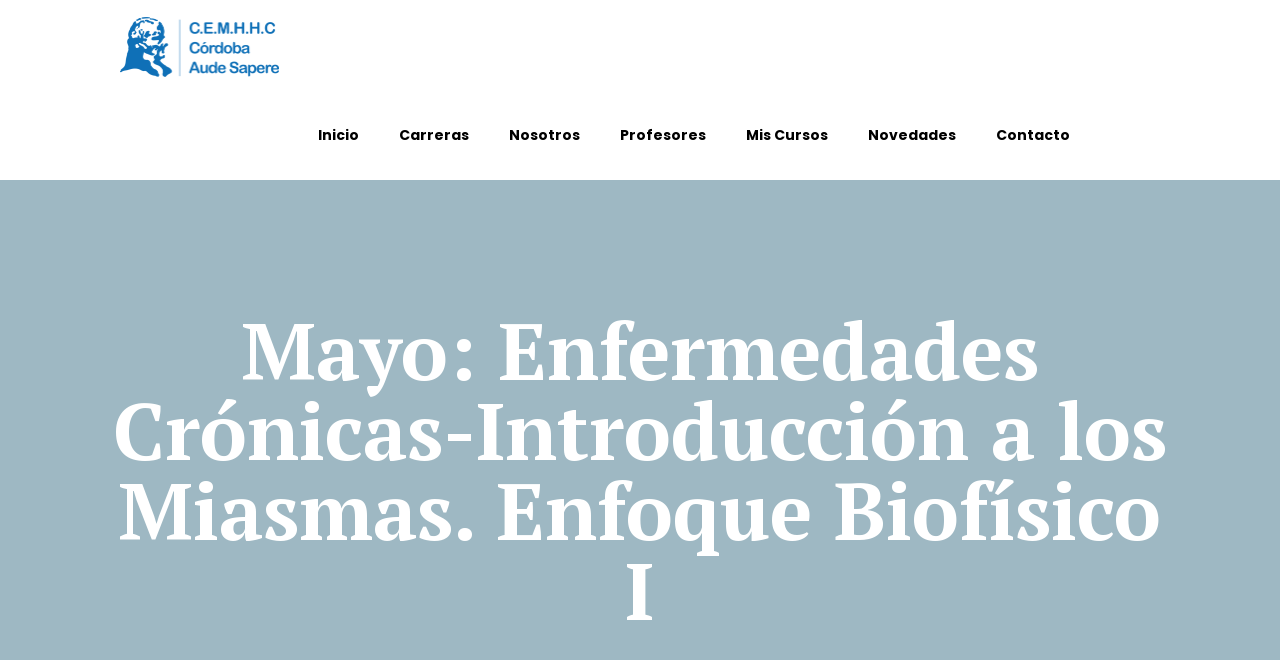

--- FILE ---
content_type: text/css
request_url: https://cemhhcba.org.ar/wp-content/plugins/woothemes-sensei/assets/css/modules-frontend.css?ver=1.12.2
body_size: 579
content:
.course .module-status:before,.module-archive .status:before,.module-lessons .lesson-status.complete:before{display:inline-block;font-size:100%;margin-right:.618em}.course .module-status,.module-archive .status{padding:.382em 1em;-webkit-border-radius:5px;border-radius:5px;-moz-background-clip:padding;-webkit-background-clip:padding-box;color:#fff;font-weight:700;background:#c6c6c6;clear:both;display:inline-block}.course .module-status:before,.module .module-lessons ul li a:before,.module-archive .status:before,.module-lessons .lesson-status.complete:before{font-family:FontAwesomeSensei,FontAwesome;font-weight:400;line-height:1em;width:1em}.course .module-status.completed,.module-archive .status.completed{background:#63a95f}.course .module-status.completed:before,.module-archive .status.completed:before{content:"\f00c"}.course .module-status.in-progress:before,.module-archive .status.in-progress:before{content:"\f110"}.module-lessons .lesson-status{font-style:normal}.module-lessons .lesson-status.complete{color:#63a95f}.module-lessons .lesson-status.complete:before{content:'\f00c'}.single-course .course-lessons>header h2{margin-bottom:1em}.module{position:relative;margin:0 0 1em!important;border:none!important}.module header{background:rgba(0,0,0,.05);margin-bottom:0!important}.module header h2{font-size:1.8em;padding:.6em 0 .6em 20px;margin:0!important}.module .module-description{padding:1em 20px;background:rgba(0,0,0,.015);margin:0;font-style:italic}.module .module-lessons header{margin:0!important;padding:.6em .6em .6em 20px!important;border-top:1px solid rgba(0,0,0,.05)!important;border-bottom:1px solid rgba(0,0,0,.05);background:rgba(0,0,0,.03)}.module .module-lessons header h3{margin:0;font-size:1.2em}.module .module-lessons ul{margin:0 0 2em!important;padding:0!important;list-style:none!important}.module .module-lessons ul li{list-style:none!important;margin:0!important;position:relative}.module .module-lessons ul li a{display:block;border-bottom:1px solid rgba(0,0,0,.05);padding:.618em .618em .618em 3.618em;background:rgba(0,0,0,.01);position:relative;font-size:1.1em;text-decoration:none}.module .module-lessons ul li a:before{display:inline-block;font-size:150%;margin-right:.618em;position:absolute;left:20px;top:.5em;content:'\f10c';color:rgba(0,0,0,.1)}.module .module-lessons ul li a:hover{background:#fff;border-bottom:1px solid rgba(0,0,0,.05);text-decoration:none}.module .module-lessons ul li a:hover:before{content:'\f138';color:rgba(0,0,0,.2)}.module .module-lessons ul li a .preview-label{float:right;top:-.2em}.module .module-lessons ul li.completed a{color:rgba(0,0,0,.4)}.module .module-lessons ul li.completed a:before{content:'\f058';color:#63a95f}.module .module-status{position:absolute;right:20px;top:1em;margin:0!important;font-size:inherit!important}

--- FILE ---
content_type: text/css
request_url: https://cemhhcba.org.ar/wp-content/plugins/woothemes-sensei/assets/css/frontend/sensei.css?ver=1.12.2
body_size: 6191
content:
@-webkit-keyframes spin-360{from,to{-webkit-transform:rotate(0);-moz-transform:rotate(0);-ms-transform:rotate(0);-o-transform:rotate(0);transform:rotate(0);zoom:1}50%{-webkit-transform:rotate(180deg);-moz-transform:rotate(180deg);-ms-transform:rotate(180deg);-o-transform:rotate(180deg);transform:rotate(180deg);zoom:1}}.clearfix:after,.clearfix:before{content:"";display:table}.clearfix:after{clear:both}@font-face{font-family:FontAwesomeSensei;src:url(../../fonts/fontawesome-webfont.eot);src:url(../../fonts/fontawesome-webfont.eot?#iefix) format("embedded-opentype"),url(../../fonts/fontawesome-webfont.woff2) format("woff2"),url(../../fonts/fontawesome-webfont.woff) format("woff"),url(../../fonts/fontawesome-webfont.ttf) format("truetype"),url(../../fonts/fontawesome-webfont.svg#svgFontName) format("svg");font-weight:400;font-style:normal}a.sensei-certificate-link,a.view-results,a.view-results-link{display:inline-block;background:#e6e6e6;float:right;margin-left:.236em;padding:.382em 1em;-webkit-border-radius:5px;border-radius:5px;-moz-background-clip:padding;-webkit-background-clip:padding-box;background-clip:padding-box;color:#fff;font-weight:700;text-decoration:none}.course,.course-container,.course-container .course{position:relative;margin:0 0 1.618em;padding:0 0 1em;border-bottom:1px solid #e2e2e2;list-style:none}.course-container .course:after,.course-container:after,.course:after{content:"\0020";display:block;height:0;overflow:hidden;clear:both}.course header h2,.course-container .course header h2,.course-container header h2{margin:0}.course .course-meta,.course-container .course .course-meta,.course-container .course-meta{margin-bottom:20px;clear:both}.course .course-meta .single_add_to_cart_button,.course-container .course .course-meta .single_add_to_cart_button,.course-container .course-meta .single_add_to_cart_button{font-size:1em;position:relative;top:.2em;margin-bottom:.618em}.course .sensei-course-meta,.course-container .course .sensei-course-meta,.course-container .sensei-course-meta{font-style:italic;font-size:.9em;color:#888}.course .sensei-course-meta a,.course-container .course .sensei-course-meta a,.course-container .sensei-course-meta a{color:#555}.course .sensei-course-meta .course-price,.course-container .course .sensei-course-meta .course-price,.course-container .sensei-course-meta .course-price{font-style:normal;font-weight:700;color:#222;-webkit-border-radius:300px;border-radius:300px;-moz-background-clip:padding;-webkit-background-clip:padding-box;background-clip:padding-box}.course .entry-actions span,.course-container .course .entry-actions span,.course-container .entry-actions span{margin:0 1em 0 0}.course .course-lessons>header,.course .module-lessons>header,.course-container .course .course-lessons>header,.course-container .course .module-lessons>header,.course-container .course-lessons>header,.course-container .module-lessons>header{margin:2.244em 0 1.618em;padding:2.244em 0 0;border-top:2px solid #e6e6e6}.course .course-lessons>header .course-completion-rate,.course .module-lessons>header .course-completion-rate,.course-container .course .course-lessons>header .course-completion-rate,.course-container .course .module-lessons>header .course-completion-rate,.course-container .course-lessons>header .course-completion-rate,.course-container .module-lessons>header .course-completion-rate{font-style:italic}.course .course-lessons>header .meter,.course .module-lessons>header .meter,.course-container .course .course-lessons>header .meter,.course-container .course .module-lessons>header .meter,.course-container .course-lessons>header .meter,.course-container .module-lessons>header .meter{margin:1em 0 3em}.course .course-lessons .lesson header h2,.course .module-lessons .lesson header h2,.course-container .course .course-lessons .lesson header h2,.course-container .course .module-lessons .lesson header h2,.course-container .course-lessons .lesson header h2,.course-container .module-lessons .lesson header h2{margin:0}.course .course-meta,.course .course-video{margin-bottom:1.618em}.course .course-lessons .lesson p.lesson-meta,.course .module-lessons .lesson p.lesson-meta,.course-container .course .course-lessons .lesson p.lesson-meta,.course-container .course .module-lessons .lesson p.lesson-meta,.course-container .course-lessons .lesson p.lesson-meta,.course-container .module-lessons .lesson p.lesson-meta{font-style:italic;font-size:.9em;color:#888}.course .course-lessons .lesson p.lesson-meta a,.course .module-lessons .lesson p.lesson-meta a,.course-container .course .course-lessons .lesson p.lesson-meta a,.course-container .course .module-lessons .lesson p.lesson-meta a,.course-container .course-lessons .lesson p.lesson-meta a,.course-container .module-lessons .lesson p.lesson-meta a{color:#555}.course .course-lessons .lesson p.lesson-meta span,.course .module-lessons .lesson p.lesson-meta span,.course-container .course .course-lessons .lesson p.lesson-meta span,.course-container .course .module-lessons .lesson p.lesson-meta span,.course-container .course-lessons .lesson p.lesson-meta span,.course-container .module-lessons .lesson p.lesson-meta span{padding-left:15px}.course .course-lessons .lesson p.lesson-meta span:first-child,.course .module-lessons .lesson p.lesson-meta span:first-child,.course-container .course .course-lessons .lesson p.lesson-meta span:first-child,.course-container .course .module-lessons .lesson p.lesson-meta span:first-child,.course-container .course-lessons .lesson p.lesson-meta span:first-child,.course-container .module-lessons .lesson p.lesson-meta span:first-child{padding-left:0}.course .course-lessons .lesson p.lesson-meta .lesson-status,.course .module-lessons .lesson p.lesson-meta .lesson-status,.course-container .course .course-lessons .lesson p.lesson-meta .lesson-status,.course-container .course .module-lessons .lesson p.lesson-meta .lesson-status,.course-container .course-lessons .lesson p.lesson-meta .lesson-status,.course-container .module-lessons .lesson p.lesson-meta .lesson-status{font-style:normal}.course .course-lessons .lesson p.lesson-meta .lesson-status.complete,.course .module-lessons .lesson p.lesson-meta .lesson-status.complete,.course-container .course .course-lessons .lesson p.lesson-meta .lesson-status.complete,.course-container .course .module-lessons .lesson p.lesson-meta .lesson-status.complete,.course-container .course-lessons .lesson p.lesson-meta .lesson-status.complete,.course-container .module-lessons .lesson p.lesson-meta .lesson-status.complete{color:#63a95f}.course .course-lessons .lesson p.lesson-meta .lesson-status.complete:before,.course .module-lessons .lesson p.lesson-meta .lesson-status.complete:before,.course-container .course .course-lessons .lesson p.lesson-meta .lesson-status.complete:before,.course-container .course .module-lessons .lesson p.lesson-meta .lesson-status.complete:before,.course-container .course-lessons .lesson p.lesson-meta .lesson-status.complete:before,.course-container .module-lessons .lesson p.lesson-meta .lesson-status.complete:before{font-family:FontAwesomeSensei;display:inline-block;font-size:100%;margin-right:.618em;font-weight:400;line-height:1em;width:1em;content:'\f00c'}.course .course-lessons .lesson p.lesson-meta .lesson-status.in-progress,.course .module-lessons .lesson p.lesson-meta .lesson-status.in-progress,.course-container .course .course-lessons .lesson p.lesson-meta .lesson-status.in-progress,.course-container .course .module-lessons .lesson p.lesson-meta .lesson-status.in-progress,.course-container .course-lessons .lesson p.lesson-meta .lesson-status.in-progress,.course-container .module-lessons .lesson p.lesson-meta .lesson-status.in-progress{color:#555}.course .course-lessons .lesson p.lesson-meta .lesson-status.in-progress:before,.course .module-lessons .lesson p.lesson-meta .lesson-status.in-progress:before,.course-container .course .course-lessons .lesson p.lesson-meta .lesson-status.in-progress:before,.course-container .course .module-lessons .lesson p.lesson-meta .lesson-status.in-progress:before,.course-container .course-lessons .lesson p.lesson-meta .lesson-status.in-progress:before,.course-container .module-lessons .lesson p.lesson-meta .lesson-status.in-progress:before{font-family:FontAwesomeSensei;display:inline-block;font-size:100%;margin-right:.618em;font-weight:400;line-height:1em;width:1em;content:'\f0ca'}.course .course-meta:after{content:"\0020";display:block;height:0;overflow:hidden;clear:both}.course .course-meta .status{float:left;margin-right:.236em}.course .course-video,.course .modules-title{margin-top:1em}#main .course-container .module-lessons>header{margin:0 0 1.618em;padding:0;border-top:0}.course .status,.course-container .status,.course-lessons .status{padding:.382em 1em;-webkit-border-radius:5px;border-radius:5px;-moz-background-clip:padding;-webkit-background-clip:padding-box;color:#fff;font-weight:700;background:#c6c6c6;display:inline-block}.course .status:before,.course-container .status:before,.course-lessons .status:before,.sensei-breadcrumb:before{font-family:FontAwesomeSensei;display:inline-block;font-size:100%;font-weight:400;width:1em;line-height:1em}.course .status:before,.course-container .status:before,.course-lessons .status:before{margin-right:.618em}.course .status.completed,.course-container .status.completed,.course-lessons .status.completed{background:#63a95f}.course .status.completed:before,.course-container .status.completed:before,.course-lessons .status.completed:before{content:"\f00c"}.course .status.in-progress:before,.course-container .status.in-progress:before,.course-lessons .status.in-progress:before{content:"\f110"}.course .status.register,.course-container .status.register,.course-lessons .status.register{background:#ed6c6c}.course .status.register a,.course-container .status.register a,.course-lessons .status.register a{color:#fff}.lesson .lesson-meta{margin:0 0 1.618em}.lesson header h1{margin-bottom:.5em}.sensei-breadcrumb{background:#fafafa;margin:2em 0;padding:.5em 1em;font-style:italic;color:#888;clear:both}.sensei-breadcrumb:before{margin-right:.618em;content:'\f112'}.lesson-tags{margin:2em 0;font-style:italic;color:#888;font-size:.9em}.quiz form ol#sensei-quiz-list{margin:0 0 1.618em;list-style-position:outside}.quiz form ol#sensei-quiz-list li{position:relative;margin:0 0 1.618em;font-size:1.1em}.quiz form ol#sensei-quiz-list li>span{display:block;margin:0 0 1em;font-weight:700}.quiz form ol#sensei-quiz-list li>span span{float:right}.quiz form ol#sensei-quiz-list li .question_media_display{margin:10px 0}.quiz form ol#sensei-quiz-list li .question_media_display dd{font-style:italic}.quiz form ol#sensei-quiz-list li .submitted_file{font-weight:700}.quiz form ol#sensei-quiz-list li .reupload_notice{font-style:italic;margin-bottom:5px}.quiz form ol#sensei-quiz-list li .max_upload_size{font-style:italic;font-size:75%}.quiz form ol#sensei-quiz-list li ul{position:relative;z-index:1;margin:.53em 0}.quiz form ol#sensei-quiz-list li ul li{margin:0 0 .382em;font-weight:400;font-size:.9em;list-style:none}.quiz form ol#sensei-quiz-list li ul li.right_answer{color:green}.quiz form ol#sensei-quiz-list li ul li.user_right{color:green;font-weight:700}.quiz form ol#sensei-quiz-list li ul li.user_wrong{color:red}.quiz form ol#sensei-quiz-list li ul li input{margin:0 .382em 0 0}.quiz form ol#sensei-quiz-list li ul li label{display:inline;vertical-align:middle}.quiz form ol#sensei-quiz-list li .answer_message{position:relative;width:100%}.quiz form ol#sensei-quiz-list li .answer_message span{text-align:right}.quiz form ol#sensei-quiz-list li .answer_message.user_right{color:green;border-color:green}.quiz form ol#sensei-quiz-list li .answer_message.user_wrong{color:red;border-color:red}.quiz form ol#sensei-quiz-list li .answer_message .notes{display:none;cursor:help;z-index:9;position:absolute;top:20px;right:0;width:100%;background:#FFF;border:1px solid;-webkit-border-radius:10px;border-radius:10px;-moz-background-clip:padding;-webkit-background-clip:padding-box;background-clip:padding-box;padding:10px;font-size:85%;text-align:left}.quiz form input.quiz-submit{margin-right:10px}.lesson input.quiz-submit.complete,.quiz input.quiz-submit.complete{background:#63a95f}.lesson input.quiz-submit.reset,.quiz input.quiz-submit.reset{background:#ed6c6c}.lesson input.quiz-submit{margin-top:1em}.single-lesson .lesson_button_form{display:inline}.lesson .preview-label,.module-lessons .preview-label{color:#fff;background:#63a95f;padding:.2em 1em;-webkit-border-radius:5px;border-radius:5px;-moz-background-clip:padding;-webkit-background-clip:padding-box;background-clip:padding-box;clear:both;display:inline-block;position:relative}.lesson .preview-label:before,.module-lessons .preview-label:before{font-family:FontAwesomeSensei,FontAwesome;display:inline-block;margin-right:.168em;line-height:1em;width:1em;content:'\f13e'}.lesson header.lesson-title,.module-lessons header.lesson-title{display:flex;align-items:center;flex-wrap:wrap;margin-bottom:.5em}.lesson header.lesson-title h1,.lesson header.lesson-title h2,.module-lessons header.lesson-title h1,.module-lessons header.lesson-title h2{display:inline-block;margin:0}.lesson header.lesson-title .preview-label,.module-lessons header.lesson-title .preview-label{margin-left:10px;font-size:1.1em}.lesson header.lesson-title .lesson-meta,.module-lessons header.lesson-title .lesson-meta{width:100%}div.course-container div.course{display:block;padding:5px}section.entry span.course-category,section.entry span.course-lesson-count,section.entry span.course-lesson-progress,section.entry span.course-price{padding-left:10px}.sensei form .form-row{padding:3px;margin:0 0 6px}.sensei form .form-row [placeholder]:focus::-webkit-input-placeholder{-webkit-transition:opacity .5s .5s ease;-moz-transition:opacity .5s .5s ease;transition:opacity .5s .5s ease;opacity:0}.sensei form .form-row label{line-height:2em}.sensei form .form-row label.hidden{visibility:hidden}.sensei form .form-row label.inline{display:inline}.sensei form .form-row select{cursor:pointer;margin:0}.sensei form .form-row .required{color:red;font-weight:700;border:0}.sensei form .form-row .input-checkbox{display:inline;margin:-2px 8px 0 0;text-align:center;vertical-align:middle}.sensei form .form-row input.input-text,.sensei form .form-row textarea{-webkit-box-sizing:border-box;-moz-box-sizing:border-box;box-sizing:border-box;width:100%;margin:0;outline:0;line-height:1em}.sensei form .form-row textarea{height:4em;line-height:1.5em;display:block;-moz-box-shadow:none;-webkit-box-shadow:none;box-shadow:none}.sensei form .form-row.validate-required .chosen-drop,.sensei form .form-row.validate-required .chosen-single,.sensei form .form-row.validate-required input.input-text,.sensei form .form-row.validate-required select{border-color:#fb7f88}.sensei form .form-row ::-webkit-input-placeholder{line-height:normal}.sensei form .form-row :-moz-placeholder{line-height:normal}.sensei form .form-row :-ms-input-placeholder{line-height:normal}#my-courses .register-link,.sensei form .fix{clear:both}#my-courses form#loginform label{display:block}#my-courses form#loginform input[type=text],#my-courses form#loginform input[type=password]{width:90%}#my-courses.ui-tabs{position:relative;zoom:1}#my-courses.ui-tabs .ui-tabs-nav{margin:0 0 10px!important;float:left;width:100%;padding:.2em 0 0}#my-courses.ui-tabs .ui-tabs-nav li{list-style:none;float:left;position:relative;top:1px;margin:0 .2em 1px 0;border-bottom:0!important;padding:0;white-space:nowrap}#my-courses.ui-tabs .ui-tabs-nav li a{float:left;padding:5px 20px;font-weight:700;color:#777;text-decoration:none;outline:0!important;line-height:1;cursor:pointer}#my-courses.ui-tabs .ui-tabs-nav li.ui-state-disabled a,#my-courses.ui-tabs .ui-tabs-nav li.ui-state-processing a,#my-courses.ui-tabs .ui-tabs-nav li.ui-tabs-selected a{cursor:text}#my-courses.ui-tabs .ui-tabs-nav li.ui-tabs-selected{margin-bottom:0;padding-bottom:1px}#my-courses.ui-tabs .ui-tabs-nav li.ui-state-hover a{color:#555}#my-courses.ui-tabs .ui-tabs-nav li.ui-state-active a{color:#333;background:#e2e2e2;border-radius:100px;-moz-border-radius:100px;-webkit-border-radius:100px}#my-courses.ui-tabs.ui-tabs-collapsible .ui-tabs-nav li.ui-tabs-selected a{cursor:pointer}#my-courses.ui-tabs .ui-tabs-panel{clear:both;display:block;border-width:0;padding:1em 0;background:0 0}#my-courses.ui-tabs .ui-tabs-hide{display:none!important}#learner-info h2{margin:20px 0}#learner-info .learner-avatar{float:right;width:120px}#learner-info .learner-content{float:left;width:calc(100% - 140px);width:-webkit-calc(100% - 140px);width:-moz-calc(100% - 140px);width:-o-calc(100% - 140px)}#learner-info .learner-content h2{margin-top:0}#learner-info .fix,#learner-info .my-messages-link-container{clear:both}.sensei-ordering{margin:0 0 1em}.sensei-course-filters{margin:0 0 2em;padding:0}.sensei-course-filters li{float:left;list-style:none}.entry-content .sensei-course-filters li{margin:0}.sensei-course-filters li a{display:block;border:2px solid #ddd;margin-right:5px;padding:.5em 1em;background:#eee}.sensei-course-filters li a:hover{background:#fff;text-decoration:none;border-color:#ccc}.course div.sensei-message a,.course p.sensei-message a,.course-container div.sensei-message a,.course-container p.sensei-message a,.course-results-lessons h2.total-grade,.course-results-lessons h2.total-grade .lesson-grade,.learner-info div.sensei-message a,.learner-info p.sensei-message a,.lesson div.sensei-message a,.lesson p.sensei-message a,.quiz div.sensei-message a,.quiz p.sensei-message a,.sensei div.sensei-message a,.sensei p.sensei-message a{text-decoration:underline}.sensei-course-filters li a.active{border-color:#ddd;background:#fff;cursor:default}.course-container{margin:0 0 4.236em}.course-container .archive-header{border:none;padding:0}.course-container .archive-header h1{margin:0;padding:0 0 .53em;border:none;font-size:1.387em;color:#333;border-bottom:2px solid #e6e6e6;width:100%}.course-container .navigation{float:right;margin:-10px 0 0;text-align:right}.course-results-lessons h2,.meter{margin:20px 0}.course-container .navigation a{font-weight:700;text-transform:uppercase;font-size:11px}.course-results-lessons h2 .lesson-grade{float:right}.meter{height:25px;position:relative;background:#ededed;-moz-border-radius:25px;-webkit-border-radius:25px;border-radius:25px;clear:both}.meter>span{display:block;padding:1px 10px 0 0;height:100%;background-color:#63a95f;position:relative;overflow:hidden;text-align:right;color:#fff;min-width:45px;font-weight:700;-moz-border-radius:20px;-webkit-border-radius:20px;border-radius:20px;-webkit-box-sizing:border-box;-moz-box-sizing:border-box;box-sizing:border-box}.meter.orange>span{background:#d3d3d3}.meter.red>span{background:#ed6c6c}.alignleft{float:left;margin:0 1.618em 1em 0}.alignright,.nav-next{float:right}.alignright{margin:0 0 1em 1.618em}.aligncenter{display:block;text-align:center;margin:0 auto 1.618em}.nav-next,.nav-prev{width:auto!important}.nav-next .meta-nav:before{content:"\2192"}.nav-prev{float:left}.nav-prev .meta-nav:before{content:"\2190"}.course div.sensei-message,.course p.sensei-message,.course-container div.sensei-message,.course-container p.sensei-message,.learner-info div.sensei-message,.learner-info p.sensei-message,.lesson div.sensei-message,.lesson p.sensei-message,.quiz div.sensei-message,.quiz p.sensei-message,.sensei div.sensei-message,.sensei p.sensei-message{clear:both;margin:1.387em 0 1.618em;padding:1em 1.618em;border:none!important;-webkit-border-radius:5px;border-radius:5px;-moz-background-clip:padding;-webkit-background-clip:padding-box;background-clip:padding-box}.course div.sensei-message:before,.course p.sensei-message:before,.course-container div.sensei-message:before,.course-container p.sensei-message:before,.learner-info div.sensei-message:before,.learner-info p.sensei-message:before,.lesson div.sensei-message:before,.lesson p.sensei-message:before,.quiz div.sensei-message:before,.quiz p.sensei-message:before,.sensei div.sensei-message:before,.sensei p.sensei-message:before{font-family:FontAwesomeSensei;display:inline-block;margin-right:.618em;font-weight:400;line-height:1em;width:1em;font-size:1.387em;position:relative;top:.1em}.course div.sensei-message a:hover,.course p.sensei-message a:hover,.course-container div.sensei-message a:hover,.course-container p.sensei-message a:hover,.learner-info div.sensei-message a:hover,.learner-info p.sensei-message a:hover,.lesson div.sensei-message a:hover,.lesson p.sensei-message a:hover,.quiz div.sensei-message a:hover,.quiz p.sensei-message a:hover,.sensei div.sensei-message a:hover,.sensei p.sensei-message a:hover{text-decoration:none}.course div.sensei-message.alert,.course p.sensei-message.alert,.course-container div.sensei-message.alert,.course-container p.sensei-message.alert,.learner-info div.sensei-message.alert,.learner-info p.sensei-message.alert,.lesson div.sensei-message.alert,.lesson p.sensei-message.alert,.quiz div.sensei-message.alert,.quiz p.sensei-message.alert,.sensei div.sensei-message.alert,.sensei p.sensei-message.alert{background:#ffd9c8}.course div.sensei-message.alert:before,.course p.sensei-message.alert:before,.course-container div.sensei-message.alert:before,.course-container p.sensei-message.alert:before,.learner-info div.sensei-message.alert:before,.learner-info p.sensei-message.alert:before,.lesson div.sensei-message.alert:before,.lesson p.sensei-message.alert:before,.quiz div.sensei-message.alert:before,.quiz p.sensei-message.alert:before,.sensei div.sensei-message.alert:before,.sensei p.sensei-message.alert:before{content:'\f071';color:#ed6c6c}.course div.sensei-message.alert a,.course p.sensei-message.alert a,.course-container div.sensei-message.alert a,.course-container p.sensei-message.alert a,.learner-info div.sensei-message.alert a,.learner-info p.sensei-message.alert a,.lesson div.sensei-message.alert a,.lesson p.sensei-message.alert a,.quiz div.sensei-message.alert a,.quiz p.sensei-message.alert a,.sensei div.sensei-message.alert a,.sensei p.sensei-message.alert a{color:#e73f3f}.course div.sensei-message.alert a:hover,.course p.sensei-message.alert a:hover,.course-container div.sensei-message.alert a:hover,.course-container p.sensei-message.alert a:hover,.learner-info div.sensei-message.alert a:hover,.learner-info p.sensei-message.alert a:hover,.lesson div.sensei-message.alert a:hover,.lesson p.sensei-message.alert a:hover,.quiz div.sensei-message.alert a:hover,.quiz p.sensei-message.alert a:hover,.sensei div.sensei-message.alert a:hover,.sensei p.sensei-message.alert a:hover{color:#e52828}.course div.sensei-message.download,.course div.sensei-message.tick,.course p.sensei-message.download,.course p.sensei-message.tick,.course-container div.sensei-message.download,.course-container div.sensei-message.tick,.course-container p.sensei-message.download,.course-container p.sensei-message.tick,.learner-info div.sensei-message.download,.learner-info div.sensei-message.tick,.learner-info p.sensei-message.download,.learner-info p.sensei-message.tick,.lesson div.sensei-message.download,.lesson div.sensei-message.tick,.lesson p.sensei-message.download,.lesson p.sensei-message.tick,.quiz div.sensei-message.download,.quiz div.sensei-message.tick,.quiz p.sensei-message.download,.quiz p.sensei-message.tick,.sensei div.sensei-message.download,.sensei div.sensei-message.tick,.sensei p.sensei-message.download,.sensei p.sensei-message.tick{background:#edfcd5}.course div.sensei-message.download:before,.course div.sensei-message.tick:before,.course p.sensei-message.download:before,.course p.sensei-message.tick:before,.course-container div.sensei-message.download:before,.course-container div.sensei-message.tick:before,.course-container p.sensei-message.download:before,.course-container p.sensei-message.tick:before,.learner-info div.sensei-message.download:before,.learner-info div.sensei-message.tick:before,.learner-info p.sensei-message.download:before,.learner-info p.sensei-message.tick:before,.lesson div.sensei-message.download:before,.lesson div.sensei-message.tick:before,.lesson p.sensei-message.download:before,.lesson p.sensei-message.tick:before,.quiz div.sensei-message.download:before,.quiz div.sensei-message.tick:before,.quiz p.sensei-message.download:before,.quiz p.sensei-message.tick:before,.sensei div.sensei-message.download:before,.sensei div.sensei-message.tick:before,.sensei p.sensei-message.download:before,.sensei p.sensei-message.tick:before{content:'\f019';color:#63a95f}.course div.sensei-message.download a,.course div.sensei-message.tick a,.course p.sensei-message.download a,.course p.sensei-message.tick a,.course-container div.sensei-message.download a,.course-container div.sensei-message.tick a,.course-container p.sensei-message.download a,.course-container p.sensei-message.tick a,.learner-info div.sensei-message.download a,.learner-info div.sensei-message.tick a,.learner-info p.sensei-message.download a,.learner-info p.sensei-message.tick a,.lesson div.sensei-message.download a,.lesson div.sensei-message.tick a,.lesson p.sensei-message.download a,.lesson p.sensei-message.tick a,.quiz div.sensei-message.download a,.quiz div.sensei-message.tick a,.quiz p.sensei-message.download a,.quiz p.sensei-message.tick a,.sensei div.sensei-message.download a,.sensei div.sensei-message.tick a,.sensei p.sensei-message.download a,.sensei p.sensei-message.tick a{color:#4e8b4a}.course div.sensei-message.download a:hover,.course div.sensei-message.tick a:hover,.course p.sensei-message.download a:hover,.course p.sensei-message.tick a:hover,.course-container div.sensei-message.download a:hover,.course-container div.sensei-message.tick a:hover,.course-container p.sensei-message.download a:hover,.course-container p.sensei-message.tick a:hover,.learner-info div.sensei-message.download a:hover,.learner-info div.sensei-message.tick a:hover,.learner-info p.sensei-message.download a:hover,.learner-info p.sensei-message.tick a:hover,.lesson div.sensei-message.download a:hover,.lesson div.sensei-message.tick a:hover,.lesson p.sensei-message.download a:hover,.lesson p.sensei-message.tick a:hover,.quiz div.sensei-message.download a:hover,.quiz div.sensei-message.tick a:hover,.quiz p.sensei-message.download a:hover,.quiz p.sensei-message.tick a:hover,.sensei div.sensei-message.download a:hover,.sensei div.sensei-message.tick a:hover,.sensei p.sensei-message.download a:hover,.sensei p.sensei-message.tick a:hover{color:#457a42}.course div.sensei-message.tick:before,.course p.sensei-message.tick:before,.course-container div.sensei-message.tick:before,.course-container p.sensei-message.tick:before,.learner-info div.sensei-message.tick:before,.learner-info p.sensei-message.tick:before,.lesson div.sensei-message.tick:before,.lesson p.sensei-message.tick:before,.quiz div.sensei-message.tick:before,.quiz p.sensei-message.tick:before,.sensei div.sensei-message.tick:before,.sensei p.sensei-message.tick:before{content:'\f00c'}.course div.sensei-message.info,.course p.sensei-message.info,.course-container div.sensei-message.info,.course-container p.sensei-message.info,.learner-info div.sensei-message.info,.learner-info p.sensei-message.info,.lesson div.sensei-message.info,.lesson p.sensei-message.info,.quiz div.sensei-message.info,.quiz p.sensei-message.info,.sensei div.sensei-message.info,.sensei p.sensei-message.info{background:#eee}.course div.sensei-message.info:before,.course p.sensei-message.info:before,.course-container div.sensei-message.info:before,.course-container p.sensei-message.info:before,.learner-info div.sensei-message.info:before,.learner-info p.sensei-message.info:before,.lesson div.sensei-message.info:before,.lesson p.sensei-message.info:before,.quiz div.sensei-message.info:before,.quiz p.sensei-message.info:before,.sensei div.sensei-message.info:before,.sensei p.sensei-message.info:before{content:'\f05a'}.course div.sensei-message.info a,.course p.sensei-message.info a,.course-container div.sensei-message.info a,.course-container p.sensei-message.info a,.learner-info div.sensei-message.info a,.learner-info p.sensei-message.info a,.lesson div.sensei-message.info a,.lesson p.sensei-message.info a,.quiz div.sensei-message.info a,.quiz p.sensei-message.info a,.sensei div.sensei-message.info a,.sensei p.sensei-message.info a{color:#3c3c3c}.course div.sensei-message.info a:hover,.course p.sensei-message.info a:hover,.course-container div.sensei-message.info a:hover,.course-container p.sensei-message.info a:hover,.learner-info div.sensei-message.info a:hover,.learner-info p.sensei-message.info a:hover,.lesson div.sensei-message.info a:hover,.lesson p.sensei-message.info a:hover,.quiz div.sensei-message.info a:hover,.quiz p.sensei-message.info a:hover,.sensei div.sensei-message.info a:hover,.sensei p.sensei-message.info a:hover{color:#2f2f2f}.course div.sensei-message.info.info-special,.course p.sensei-message.info.info-special,.course-container div.sensei-message.info.info-special,.course-container p.sensei-message.info.info-special,.learner-info div.sensei-message.info.info-special,.learner-info p.sensei-message.info.info-special,.lesson div.sensei-message.info.info-special,.lesson p.sensei-message.info.info-special,.quiz div.sensei-message.info.info-special,.quiz p.sensei-message.info.info-special,.sensei div.sensei-message.info.info-special,.sensei p.sensei-message.info.info-special{background:#dbf1ff}.course div.sensei-message.note,.course p.sensei-message.note,.course-container div.sensei-message.note,.course-container p.sensei-message.note,.learner-info div.sensei-message.note,.learner-info p.sensei-message.note,.lesson div.sensei-message.note,.lesson p.sensei-message.note,.quiz div.sensei-message.note,.quiz p.sensei-message.note,.sensei div.sensei-message.note,.sensei p.sensei-message.note{background:#fef6d2}.course div.sensei-message.note:before,.course p.sensei-message.note:before,.course-container div.sensei-message.note:before,.course-container p.sensei-message.note:before,.learner-info div.sensei-message.note:before,.learner-info p.sensei-message.note:before,.lesson div.sensei-message.note:before,.lesson p.sensei-message.note:before,.quiz div.sensei-message.note:before,.quiz p.sensei-message.note:before,.sensei div.sensei-message.note:before,.sensei p.sensei-message.note:before{content:'\f0f6'}.course div.sensei-message.normal,.course p.sensei-message.normal,.course-container div.sensei-message.normal,.course-container p.sensei-message.normal,.learner-info div.sensei-message.normal,.learner-info p.sensei-message.normal,.lesson div.sensei-message.normal,.lesson p.sensei-message.normal,.quiz div.sensei-message.normal,.quiz p.sensei-message.normal,.sensei div.sensei-message.normal,.sensei p.sensei-message.normal{background:#eee;padding:9px 15px}.course div.sensei-message .view-quiz,.course p.sensei-message .view-quiz,.course-container div.sensei-message .view-quiz,.course-container p.sensei-message .view-quiz,.learner-info div.sensei-message .view-quiz,.learner-info p.sensei-message .view-quiz,.lesson div.sensei-message .view-quiz,.lesson p.sensei-message .view-quiz,.quiz div.sensei-message .view-quiz,.quiz p.sensei-message .view-quiz,.sensei div.sensei-message .view-quiz,.sensei p.sensei-message .view-quiz{float:right}.course div.sensei-message a.next-lesson,.course p.sensei-message a.next-lesson,.course-container div.sensei-message a.next-lesson,.course-container p.sensei-message a.next-lesson,.learner-info div.sensei-message a.next-lesson,.learner-info p.sensei-message a.next-lesson,.lesson div.sensei-message a.next-lesson,.lesson p.sensei-message a.next-lesson,.quiz div.sensei-message a.next-lesson,.quiz p.sensei-message a.next-lesson,.sensei div.sensei-message a.next-lesson,.sensei p.sensei-message a.next-lesson{display:inline-block;padding:5px 20px 4px;margin:-3px 0 0 1em;-webkit-border-radius:5px;border-radius:5px;-moz-background-clip:padding;-webkit-background-clip:padding-box;text-decoration:none;font-size:11px;font-weight:700;text-transform:uppercase;float:right;background:0 0;color:#4e8b4a;border:2px solid #4e8b4a}.course div.sensei-message a.next-lesson:hover,.course p.sensei-message a.next-lesson:hover,.course-container div.sensei-message a.next-lesson:hover,.course-container p.sensei-message a.next-lesson:hover,.learner-info div.sensei-message a.next-lesson:hover,.learner-info p.sensei-message a.next-lesson:hover,.lesson div.sensei-message a.next-lesson:hover,.lesson p.sensei-message a.next-lesson:hover,.quiz div.sensei-message a.next-lesson:hover,.quiz p.sensei-message a.next-lesson:hover,.sensei div.sensei-message a.next-lesson:hover,.sensei p.sensei-message a.next-lesson:hover{background:#63a95f;color:#fff}.course #commentform #submit,.course .submit,.course a.button,.course a.button:visited,.course a.comment-reply-link,.course button.button,.course input.button,.course input[type=submit],.course-container #commentform #submit,.course-container .submit,.course-container a.button,.course-container a.button:visited,.course-container a.comment-reply-link,.course-container button.button,.course-container input.button,.course-container input[type=submit],.lesson #commentform #submit,.lesson .submit,.lesson a.button,.lesson a.button:visited,.lesson a.comment-reply-link,.lesson button.button,.lesson input.button,.lesson input[type=submit],.quiz #commentform #submit,.quiz .submit,.quiz a.button,.quiz a.button:visited,.quiz a.comment-reply-link,.quiz button.button,.quiz input.button,.quiz input[type=submit]{display:inline-block;padding:5px 20px 4px;border:none;color:#fff;text-align:center;text-shadow:none;text-decoration:none;text-transform:uppercase;font-weight:700;font-size:11px;font-family:inherit;cursor:pointer;overflow:visible;width:auto;line-height:1.618em;-webkit-box-sizing:border-box;-moz-box-sizing:border-box;box-sizing:border-box;white-space:nowrap;-webkit-appearance:none;-webkit-border-radius:5px;border-radius:5px;-moz-background-clip:padding;-webkit-background-clip:padding-box;background:#52a8e8;-webkit-box-shadow:none;-moz-box-shadow:none;box-shadow:none}.course #commentform #submit:hover,.course .submit:hover,.course a.button:hover,.course a.button:visited:hover,.course a.comment-reply-link:hover,.course button.button:hover,.course input.button:hover,.course input[type=submit]:hover,.course-container #commentform #submit:hover,.course-container .submit:hover,.course-container a.button:hover,.course-container a.button:visited:hover,.course-container a.comment-reply-link:hover,.course-container button.button:hover,.course-container input.button:hover,.course-container input[type=submit]:hover,.lesson #commentform #submit:hover,.lesson .submit:hover,.lesson a.button:hover,.lesson a.button:visited:hover,.lesson a.comment-reply-link:hover,.lesson button.button:hover,.lesson input.button:hover,.lesson input[type=submit]:hover,.quiz #commentform #submit:hover,.quiz .submit:hover,.quiz a.button:hover,.quiz a.button:visited:hover,.quiz a.comment-reply-link:hover,.quiz button.button:hover,.quiz input.button:hover,.quiz input[type=submit]:hover{text-decoration:none;color:#fff;background:#3b9de5}.course #commentform #submit:active,.course .submit:active,.course a.button:active,.course a.button:visited:active,.course a.comment-reply-link:active,.course button.button:active,.course input.button:active,.course input[type=submit]:active,.course-container #commentform #submit:active,.course-container .submit:active,.course-container a.button:active,.course-container a.button:visited:active,.course-container a.comment-reply-link:active,.course-container button.button:active,.course-container input.button:active,.course-container input[type=submit]:active,.lesson #commentform #submit:active,.lesson .submit:active,.lesson a.button:active,.lesson a.button:visited:active,.lesson a.comment-reply-link:active,.lesson button.button:active,.lesson input.button:active,.lesson input[type=submit]:active,.quiz #commentform #submit:active,.quiz .submit:active,.quiz a.button:active,.quiz a.button:visited:active,.quiz a.comment-reply-link:active,.quiz button.button:active,.quiz input.button:active,.quiz input[type=submit]:active{border-color:#005393;-webkit-box-shadow:inset 0 0 7px rgba(0,0,0,.3),0 1px 0 #fff;-moz-box-shadow:inset 0 0 7px rgba(0,0,0,.3),0 1px 0 #fff;box-shadow:inset 0 0 7px rgba(0,0,0,.3),0 1px 0 #fff}.course #commentform #submit.large,.course .submit.large,.course a.button.large,.course a.button:visited.large,.course a.comment-reply-link.large,.course button.button.large,.course input.button.large,.course input[type=submit].large,.course-container #commentform #submit.large,.course-container .submit.large,.course-container a.button.large,.course-container a.button:visited.large,.course-container a.comment-reply-link.large,.course-container button.button.large,.course-container input.button.large,.course-container input[type=submit].large,.lesson #commentform #submit.large,.lesson .submit.large,.lesson a.button.large,.lesson a.button:visited.large,.lesson a.comment-reply-link.large,.lesson button.button.large,.lesson input.button.large,.lesson input[type=submit].large,.quiz #commentform #submit.large,.quiz .submit.large,.quiz a.button.large,.quiz a.button:visited.large,.quiz a.comment-reply-link.large,.quiz button.button.large,.quiz input.button.large,.quiz input[type=submit].large{font-size:1.387em}.course #commentform #submit.small,.course .submit.small,.course a.button.small,.course a.button:visited.small,.course a.comment-reply-link.small,.course button.button.small,.course input.button.small,.course input[type=submit].small,.course-container #commentform #submit.small,.course-container .submit.small,.course-container a.button.small,.course-container a.button:visited.small,.course-container a.comment-reply-link.small,.course-container button.button.small,.course-container input.button.small,.course-container input[type=submit].small,.lesson #commentform #submit.small,.lesson .submit.small,.lesson a.button.small,.lesson a.button:visited.small,.lesson a.comment-reply-link.small,.lesson button.button.small,.lesson input.button.small,.lesson input[type=submit].small,.quiz #commentform #submit.small,.quiz .submit.small,.quiz a.button.small,.quiz a.button:visited.small,.quiz a.comment-reply-link.small,.quiz button.button.small,.quiz input.button.small,.quiz input[type=submit].small{font-size:.857em}.course #commentform #submit.course-complete,.course .submit.course-complete,.course a.button.course-complete,.course a.button:visited.course-complete,.course a.comment-reply-link.course-complete,.course button.button.course-complete,.course input.button.course-complete,.course input[type=submit].course-complete,.course-container #commentform #submit.course-complete,.course-container .submit.course-complete,.course-container a.button.course-complete,.course-container a.button:visited.course-complete,.course-container a.comment-reply-link.course-complete,.course-container button.button.course-complete,.course-container input.button.course-complete,.course-container input[type=submit].course-complete,.lesson #commentform #submit.course-complete,.lesson .submit.course-complete,.lesson a.button.course-complete,.lesson a.button:visited.course-complete,.lesson a.comment-reply-link.course-complete,.lesson button.button.course-complete,.lesson input.button.course-complete,.lesson input[type=submit].course-complete,.quiz #commentform #submit.course-complete,.quiz .submit.course-complete,.quiz a.button.course-complete,.quiz a.button:visited.course-complete,.quiz a.comment-reply-link.course-complete,.quiz button.button.course-complete,.quiz input.button.course-complete,.quiz input[type=submit].course-complete{background:#63a95f}.course #commentform #submit.course-complete:hover,.course .submit.course-complete:hover,.course a.button.course-complete:hover,.course a.button:visited.course-complete:hover,.course a.comment-reply-link.course-complete:hover,.course button.button.course-complete:hover,.course input.button.course-complete:hover,.course input[type=submit].course-complete:hover,.course-container #commentform #submit.course-complete:hover,.course-container .submit.course-complete:hover,.course-container a.button.course-complete:hover,.course-container a.button:visited.course-complete:hover,.course-container a.comment-reply-link.course-complete:hover,.course-container button.button.course-complete:hover,.course-container input.button.course-complete:hover,.course-container input[type=submit].course-complete:hover,.lesson #commentform #submit.course-complete:hover,.lesson .submit.course-complete:hover,.lesson a.button.course-complete:hover,.lesson a.button:visited.course-complete:hover,.lesson a.comment-reply-link.course-complete:hover,.lesson button.button.course-complete:hover,.lesson input.button.course-complete:hover,.lesson input[type=submit].course-complete:hover,.quiz #commentform #submit.course-complete:hover,.quiz .submit.course-complete:hover,.quiz a.button.course-complete:hover,.quiz a.button:visited.course-complete:hover,.quiz a.comment-reply-link.course-complete:hover,.quiz button.button.course-complete:hover,.quiz input.button.course-complete:hover,.quiz input[type=submit].course-complete:hover{background:#579b53}.course #commentform #submit.course-delete,.course .submit.course-delete,.course a.button.course-delete,.course a.button:visited.course-delete,.course a.comment-reply-link.course-delete,.course button.button.course-delete,.course input.button.course-delete,.course input[type=submit].course-delete,.course-container #commentform #submit.course-delete,.course-container .submit.course-delete,.course-container a.button.course-delete,.course-container a.button:visited.course-delete,.course-container a.comment-reply-link.course-delete,.course-container button.button.course-delete,.course-container input.button.course-delete,.course-container input[type=submit].course-delete,.lesson #commentform #submit.course-delete,.lesson .submit.course-delete,.lesson a.button.course-delete,.lesson a.button:visited.course-delete,.lesson a.comment-reply-link.course-delete,.lesson button.button.course-delete,.lesson input.button.course-delete,.lesson input[type=submit].course-delete,.quiz #commentform #submit.course-delete,.quiz .submit.course-delete,.quiz a.button.course-delete,.quiz a.button:visited.course-delete,.quiz a.comment-reply-link.course-delete,.quiz button.button.course-delete,.quiz input.button.course-delete,.quiz input[type=submit].course-delete{background:#ed6c6c}.course #commentform #submit.course-delete:hover,.course .submit.course-delete:hover,.course a.button.course-delete:hover,.course a.button:visited.course-delete:hover,.course a.comment-reply-link.course-delete:hover,.course button.button.course-delete:hover,.course input.button.course-delete:hover,.course input[type=submit].course-delete:hover,.course-container #commentform #submit.course-delete:hover,.course-container .submit.course-delete:hover,.course-container a.button.course-delete:hover,.course-container a.button:visited.course-delete:hover,.course-container a.comment-reply-link.course-delete:hover,.course-container button.button.course-delete:hover,.course-container input.button.course-delete:hover,.course-container input[type=submit].course-delete:hover,.lesson #commentform #submit.course-delete:hover,.lesson .submit.course-delete:hover,.lesson a.button.course-delete:hover,.lesson a.button:visited.course-delete:hover,.lesson a.comment-reply-link.course-delete:hover,.lesson button.button.course-delete:hover,.lesson input.button.course-delete:hover,.lesson input[type=submit].course-delete:hover,.quiz #commentform #submit.course-delete:hover,.quiz .submit.course-delete:hover,.quiz a.button.course-delete:hover,.quiz a.button:visited.course-delete:hover,.quiz a.comment-reply-link.course-delete:hover,.quiz button.button.course-delete:hover,.quiz input.button.course-delete:hover,.quiz input[type=submit].course-delete:hover{background:#ea5555}#submit{-webkit-appearance:none}#user-course-status-toggle{position:relative;zoom:1;margin:0 0 1em;width:100%}#user-course-status-toggle a{display:block;position:relative;white-space:nowrap;padding:.5em;font-weight:700;color:#52a8e8;text-decoration:none;outline:0;background:#fff;border:1px solid #d3d3d3;box-shadow:none}#user-course-status-toggle a.active{background:#fff;color:#555}#user-course-status-toggle a:first-child{border-bottom:none}#user-course-status-toggle a:hover{background:#f2f2f2}@media only screen and (min-width:768px){#main .course .course-meta .course-start{margin-top:.53em}.single.logged-in #main .type-course{border:none}#user-course-status-toggle,#user-course-status-toggle a{border-bottom:1px solid #d3d3d3}.single.logged-in #main .type-course header h1{margin-right:150px}#user-course-status-toggle a{display:inline-block;margin:0;position:relative;bottom:-1px}#user-course-status-toggle a.active{border-bottom:1px solid #fff}#user-course-status-toggle a.active:hover{background:#fff}.sensei-ordering{text-align:right;float:right;margin:0}}.sensei-pagination .page-numbers li{display:inline-block}body.tax-module #main .lesson-content .lesson-meta{margin:0 0 1.618em}body.tax-module #main .lesson-content .lesson-meta span{font-style:italic;font-size:.9em;color:#888;padding-right:1em}body.tax-module #main .lesson-content .lesson-meta .lesson-status.complete{color:#63a95f}body.tax-module #main .lesson-content .lesson-meta .lesson-status.in-progress{color:#646464}body.tax-module #main .lesson-content .lesson-meta .lesson-status::before{font-family:FontAwesomeSensei;display:inline-block;font-size:100%;margin-right:.618em;font-weight:400;line-height:1em;width:1em}body.tax-module #main .lesson-content .lesson-meta .lesson-status.complete::before{content:'\f00c'}body.tax-module #main .lesson-content .lesson-meta .lesson-status.in-progress::before{content:'\f0ca'}.course-container .first{clear:left}.course-container .last{padding:0}.course-container li.course{padding:12px;float:left}.columns-1 li.course{width:100%;padding-right:0}.columns-2 li.course{width:50%}.columns-3 li.course{width:33.33%}.columns-4 li.course{width:25%}.columns-5 li.course{width:20%}.columns-6 li.course{width:16.66%}.columns-7 li.course{width:13.7%}.columns-8 li.course{width:11.7%}

--- FILE ---
content_type: application/javascript
request_url: https://cemhhcba.org.ar/wp-content/plugins/woothemes-sensei/assets/js/user-dashboard.min.js?ver=1.12.2
body_size: -102
content:
"use strict";jQuery(document).ready(function(){jQuery("#my-courses").tabs(),jQuery("#my-courses").removeClass("ui-corner-all"),jQuery("#my-courses ul").removeClass("ui-corner-all")});